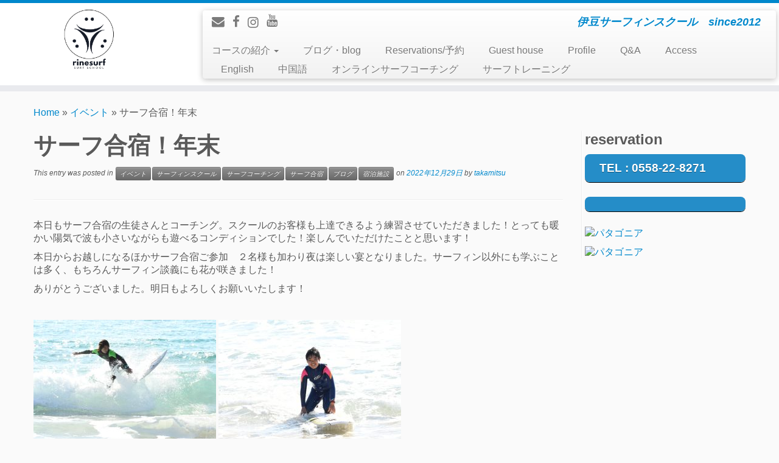

--- FILE ---
content_type: text/html; charset=UTF-8
request_url: http://rinesurf.jp/2022/12/29/%E3%82%B5%E3%83%BC%E3%83%95%E5%90%88%E5%AE%BF%EF%BC%81%E5%B9%B4%E6%9C%AB/
body_size: 35058
content:
<!DOCTYPE html>
<!--[if IE 7]>
<html class="ie ie7" lang="ja">
<![endif]-->
<!--[if IE 8]>
<html class="ie ie8" lang="ja">
<![endif]-->
<!--[if !(IE 7) | !(IE 8)  ]><!-->
<html lang="ja">
<!--<![endif]-->
					<head>
				    <meta charset="UTF-8" />
				    <meta http-equiv="X-UA-Compatible" content="IE=9; IE=8; IE=7; IE=EDGE" />
            				    <meta name="viewport" content="width=device-width, initial-scale=1.0" />
				    <link rel="profile" href="http://gmpg.org/xfn/11" />
				    <link rel="pingback" href="http://rinesurf.jp/taka2/xmlrpc.php" />

				   <!-- html5shiv for IE8 and less  -->
				    <!--[if lt IE 9]>
				      <script src="http://rinesurf.jp/taka2/wp-content/themes/customizr/inc/assets/js/html5.js"></script>
				    <![endif]-->
				    <title>サーフ合宿！年末 &#8211; RINE サーフィンスクール</title>
<link rel='dns-prefetch' href='//s.w.org' />
<link rel="alternate" type="application/rss+xml" title="RINE サーフィンスクール &raquo; フィード" href="http://rinesurf.jp/feed/" />
<link rel="alternate" type="application/rss+xml" title="RINE サーフィンスクール &raquo; コメントフィード" href="http://rinesurf.jp/comments/feed/" />
<link rel="alternate" type="application/rss+xml" title="RINE サーフィンスクール &raquo; サーフ合宿！年末 のコメントのフィード" href="http://rinesurf.jp/2022/12/29/%e3%82%b5%e3%83%bc%e3%83%95%e5%90%88%e5%ae%bf%ef%bc%81%e5%b9%b4%e6%9c%ab/feed/" />
		<script type="text/javascript">
			window._wpemojiSettings = {"baseUrl":"https:\/\/s.w.org\/images\/core\/emoji\/2.2.1\/72x72\/","ext":".png","svgUrl":"https:\/\/s.w.org\/images\/core\/emoji\/2.2.1\/svg\/","svgExt":".svg","source":{"concatemoji":"http:\/\/rinesurf.jp\/taka2\/wp-includes\/js\/wp-emoji-release.min.js?ver=4.7.29"}};
			!function(t,a,e){var r,n,i,o=a.createElement("canvas"),l=o.getContext&&o.getContext("2d");function c(t){var e=a.createElement("script");e.src=t,e.defer=e.type="text/javascript",a.getElementsByTagName("head")[0].appendChild(e)}for(i=Array("flag","emoji4"),e.supports={everything:!0,everythingExceptFlag:!0},n=0;n<i.length;n++)e.supports[i[n]]=function(t){var e,a=String.fromCharCode;if(!l||!l.fillText)return!1;switch(l.clearRect(0,0,o.width,o.height),l.textBaseline="top",l.font="600 32px Arial",t){case"flag":return(l.fillText(a(55356,56826,55356,56819),0,0),o.toDataURL().length<3e3)?!1:(l.clearRect(0,0,o.width,o.height),l.fillText(a(55356,57331,65039,8205,55356,57096),0,0),e=o.toDataURL(),l.clearRect(0,0,o.width,o.height),l.fillText(a(55356,57331,55356,57096),0,0),e!==o.toDataURL());case"emoji4":return l.fillText(a(55357,56425,55356,57341,8205,55357,56507),0,0),e=o.toDataURL(),l.clearRect(0,0,o.width,o.height),l.fillText(a(55357,56425,55356,57341,55357,56507),0,0),e!==o.toDataURL()}return!1}(i[n]),e.supports.everything=e.supports.everything&&e.supports[i[n]],"flag"!==i[n]&&(e.supports.everythingExceptFlag=e.supports.everythingExceptFlag&&e.supports[i[n]]);e.supports.everythingExceptFlag=e.supports.everythingExceptFlag&&!e.supports.flag,e.DOMReady=!1,e.readyCallback=function(){e.DOMReady=!0},e.supports.everything||(r=function(){e.readyCallback()},a.addEventListener?(a.addEventListener("DOMContentLoaded",r,!1),t.addEventListener("load",r,!1)):(t.attachEvent("onload",r),a.attachEvent("onreadystatechange",function(){"complete"===a.readyState&&e.readyCallback()})),(r=e.source||{}).concatemoji?c(r.concatemoji):r.wpemoji&&r.twemoji&&(c(r.twemoji),c(r.wpemoji)))}(window,document,window._wpemojiSettings);
		</script>
		<style type="text/css">
img.wp-smiley,
img.emoji {
	display: inline !important;
	border: none !important;
	box-shadow: none !important;
	height: 1em !important;
	width: 1em !important;
	margin: 0 .07em !important;
	vertical-align: -0.1em !important;
	background: none !important;
	padding: 0 !important;
}
</style>
<link rel='stylesheet' id='contact-form-7-css'  href='http://rinesurf.jp/taka2/wp-content/plugins/contact-form-7/includes/css/styles.css?ver=4.9.1' type='text/css' media='all' />
<link rel='stylesheet' id='swpm.common-css'  href='http://rinesurf.jp/taka2/wp-content/plugins/simple-membership/css/swpm.common.css?ver=4.7.29' type='text/css' media='all' />
<link rel='stylesheet' id='parent-style-css'  href='http://rinesurf.jp/taka2/wp-content/themes/customizr/style.css?ver=4.7.29' type='text/css' media='all' />
<link rel='stylesheet' id='customizr-common-css'  href='http://rinesurf.jp/taka2/wp-content/themes/customizr/inc/assets/css/tc_common.min.css?ver=3.4.36' type='text/css' media='all' />
<link rel='stylesheet' id='customizr-skin-css'  href='http://rinesurf.jp/taka2/wp-content/themes/customizr/inc/assets/css/blue.min.css?ver=3.4.36' type='text/css' media='all' />
<style id='customizr-skin-inline-css' type='text/css'>
        @font-face {
          font-family: 'FontAwesome';
          src:url('http://rinesurf.jp/taka2/wp-content/themes/customizr/inc/assets/css/fonts/fonts/fontawesome-webfont.eot?v=4.7.0' ) );
          src:url('http://rinesurf.jp/taka2/wp-content/themes/customizr/inc/assets/css/fonts/fonts/fontawesome-webfont.eot?#iefix&v=4.7.0') format('embedded-opentype'),
              url('http://rinesurf.jp/taka2/wp-content/themes/customizr/inc/assets/css/fonts/fonts/fontawesome-webfont.woff2?v=4.7.0') format('woff2'),
              url('http://rinesurf.jp/taka2/wp-content/themes/customizr/inc/assets/css/fonts/fonts/fontawesome-webfont.woff?v=4.7.0') format('woff'),
              url('http://rinesurf.jp/taka2/wp-content/themes/customizr/inc/assets/css/fonts/fonts/fontawesome-webfont.ttf?v=4.7.0') format('truetype'),
              url('http://rinesurf.jp/taka2/wp-content/themes/customizr/inc/assets/css/fonts/fonts/fontawesome-webfont.svg?v=4.7.0#fontawesomeregular') format('svg');
          font-weight: normal;
          font-style: normal;
        }
        
table { border-collapse: separate; }
                         body table { border-collapse: collapse; }
                        
.sticky-enabled .tc-shrink-on .site-logo img {
    					height:30px!important;width:auto!important
    				}

    				.sticky-enabled .tc-shrink-on .brand .site-title {
    					font-size:0.6em;opacity:0.8;line-height:1.2em
    				}

          .comments-link .tc-comment-bubble {
            color: #F00;
            border: 2px solid #F00;
          }
          .comments-link .tc-comment-bubble:before {
            border-color: #F00;
          }
        
.no-csstransforms3d .tc-slider-loader-wrapper .tc-img-gif-loader {
                                                background: url('http://rinesurf.jp/taka2/wp-content/themes/customizr//inc/assets/img/slider-loader.gif') no-repeat center center;
                                         }.tc-slider-loader-wrapper .tc-css-loader > div { border-color:#08c; }
</style>
<link rel='stylesheet' id='customizr-style-css'  href='http://rinesurf.jp/taka2/wp-content/themes/customizr-child/style.css?ver=3.4.36' type='text/css' media='all' />
<link rel='stylesheet' id='fancyboxcss-css'  href='http://rinesurf.jp/taka2/wp-content/themes/customizr/inc/assets/js/fancybox/jquery.fancybox-1.3.4.min.css?ver=4.7.29' type='text/css' media='all' />
<link rel='stylesheet' id='tablepress-default-css'  href='http://rinesurf.jp/taka2/wp-content/plugins/tablepress/css/default.min.css?ver=1.7' type='text/css' media='all' />
<script type='text/javascript' src='http://rinesurf.jp/taka2/wp-includes/js/jquery/jquery.js?ver=1.12.4'></script>
<script type='text/javascript' src='http://rinesurf.jp/taka2/wp-includes/js/jquery/jquery-migrate.min.js?ver=1.4.1'></script>
<script type='text/javascript' src='http://rinesurf.jp/taka2/wp-content/themes/customizr/inc/assets/js/modernizr.min.js?ver=3.4.36'></script>
<script type='text/javascript' src='http://rinesurf.jp/taka2/wp-content/themes/customizr/inc/assets/js/fancybox/jquery.fancybox-1.3.4.min.js?ver=3.4.36'></script>
<script type='text/javascript'>
/* <![CDATA[ */
var TCParams = {"_disabled":[],"FancyBoxState":"1","FancyBoxAutoscale":"1","SliderName":"","SliderDelay":"","SliderHover":"1","centerSliderImg":"1","SmoothScroll":{"Enabled":true,"Options":{"touchpadSupport":false}},"anchorSmoothScroll":"linear","anchorSmoothScrollExclude":{"simple":["[class*=edd]",".tc-carousel-control",".carousel-control","[data-toggle=\"modal\"]","[data-toggle=\"dropdown\"]","[data-toggle=\"tooltip\"]","[data-toggle=\"popover\"]","[data-toggle=\"collapse\"]","[data-toggle=\"tab\"]","[class*=upme]","[class*=um-]"],"deep":{"classes":[],"ids":[]}},"ReorderBlocks":"1","centerAllImg":"1","HasComments":"","LeftSidebarClass":".span3.left.tc-sidebar","RightSidebarClass":".span3.right.tc-sidebar","LoadModernizr":"1","stickyCustomOffset":{"_initial":0,"_scrolling":0,"options":{"_static":true,"_element":""}},"stickyHeader":"1","dropdowntoViewport":"","timerOnScrollAllBrowsers":"1","extLinksStyle":"","extLinksTargetExt":"","extLinksSkipSelectors":{"classes":["btn","button"],"ids":[]},"dropcapEnabled":"","dropcapWhere":{"post":"","page":""},"dropcapMinWords":"50","dropcapSkipSelectors":{"tags":["IMG","IFRAME","H1","H2","H3","H4","H5","H6","BLOCKQUOTE","UL","OL"],"classes":["btn"],"id":[]},"imgSmartLoadEnabled":"","imgSmartLoadOpts":{"parentSelectors":[".article-container",".__before_main_wrapper",".widget-front"],"opts":{"excludeImg":[".tc-holder-img"]}},"goldenRatio":"1.618","gridGoldenRatioLimit":"350","isSecondMenuEnabled":"","secondMenuRespSet":"in-sn-before"};
/* ]]> */
</script>
<script type='text/javascript' src='http://rinesurf.jp/taka2/wp-content/themes/customizr/inc/assets/js/tc-scripts.min.js?ver=3.4.36'></script>
<script type='text/javascript' src='http://rinesurf.jp/taka2/wp-content/plugins/google-analyticator/external-tracking.min.js?ver=6.5.0'></script>
<link rel='https://api.w.org/' href='http://rinesurf.jp/wp-json/' />
<link rel="EditURI" type="application/rsd+xml" title="RSD" href="http://rinesurf.jp/taka2/xmlrpc.php?rsd" />
<link rel="wlwmanifest" type="application/wlwmanifest+xml" href="http://rinesurf.jp/taka2/wp-includes/wlwmanifest.xml" /> 
<link rel='prev' title='サーフ合宿と海' href='http://rinesurf.jp/2022/12/28/%e3%82%b5%e3%83%bc%e3%83%95%e5%90%88%e5%ae%bf%e3%81%a8%e6%b5%b7/' />
<link rel='next' title='夜は手作りハンバーグ' href='http://rinesurf.jp/2022/12/30/%e5%a4%9c%e3%81%af%e6%89%8b%e4%bd%9c%e3%82%8a%e3%83%8f%e3%83%b3%e3%83%90%e3%83%bc%e3%82%b0/' />
<meta name="generator" content="WordPress 4.7.29" />
<link rel="canonical" href="http://rinesurf.jp/2022/12/29/%e3%82%b5%e3%83%bc%e3%83%95%e5%90%88%e5%ae%bf%ef%bc%81%e5%b9%b4%e6%9c%ab/" />
<link rel='shortlink' href='http://rinesurf.jp/?p=11113' />
<link rel="alternate" type="application/json+oembed" href="http://rinesurf.jp/wp-json/oembed/1.0/embed?url=http%3A%2F%2Frinesurf.jp%2F2022%2F12%2F29%2F%25e3%2582%25b5%25e3%2583%25bc%25e3%2583%2595%25e5%2590%2588%25e5%25ae%25bf%25ef%25bc%2581%25e5%25b9%25b4%25e6%259c%25ab%2F" />
<link rel="alternate" type="text/xml+oembed" href="http://rinesurf.jp/wp-json/oembed/1.0/embed?url=http%3A%2F%2Frinesurf.jp%2F2022%2F12%2F29%2F%25e3%2582%25b5%25e3%2583%25bc%25e3%2583%2595%25e5%2590%2588%25e5%25ae%25bf%25ef%25bc%2581%25e5%25b9%25b4%25e6%259c%25ab%2F&#038;format=xml" />
<style type="text/css"></style><link rel="icon" href="http://rinesurf.jp/taka2/wp-content/uploads/2016/12/cropped-rine-32x32.png" sizes="32x32" />
<link rel="icon" href="http://rinesurf.jp/taka2/wp-content/uploads/2016/12/cropped-rine-192x192.png" sizes="192x192" />
<link rel="apple-touch-icon-precomposed" href="http://rinesurf.jp/taka2/wp-content/uploads/2016/12/cropped-rine-180x180.png" />
<meta name="msapplication-TileImage" content="http://rinesurf.jp/taka2/wp-content/uploads/2016/12/cropped-rine-270x270.png" />
<!-- Google Analytics Tracking by Google Analyticator 6.5.0: http://www.videousermanuals.com/google-analyticator/ -->
<script type="text/javascript">
    var analyticsFileTypes = [''];
    var analyticsSnippet = 'enabled';
    var analyticsEventTracking = 'enabled';
</script>
<script type="text/javascript">
	var _gaq = _gaq || [];
  
	_gaq.push(['_setAccount', 'UA-43955336-1']);
    _gaq.push(['_addDevId', 'i9k95']); // Google Analyticator App ID with Google
	_gaq.push(['_trackPageview']);

	(function() {
		var ga = document.createElement('script'); ga.type = 'text/javascript'; ga.async = true;
		                ga.src = ('https:' == document.location.protocol ? 'https://ssl' : 'http://www') + '.google-analytics.com/ga.js';
		                var s = document.getElementsByTagName('script')[0]; s.parentNode.insertBefore(ga, s);
	})();
</script>
				</head>
				
	<body class="post-template-default single single-post postid-11113 single-format-standard tc-fade-hover-links tc-r-sidebar tc-sticky-header sticky-disabled tc-transparent-on-scroll skin-blue tc-center-images tc-regular-menu" itemscope itemtype="http://schema.org/WebPage">

    
    <div id="tc-page-wrap" class="">

  		
  	   	<header class="tc-header clearfix row-fluid tc-tagline-off tc-title-logo-on  tc-shrink-on tc-menu-on logo-left tc-second-menu-in-sn-before-when-mobile" role="banner">
  			
        <div class="brand span3 pull-left">
        <a class="site-logo" href="http://rinesurf.jp/" title="RINE サーフィンスクール | 伊豆サーフィンスクール　since2012"><img src="http://rinesurf.jp/taka2/wp-content/uploads/2023/05/cropped-Untitled.001.jpeg" alt="Back Home" width="1691" height="673" style="max-width:250px;max-height:100px"  class=" attachment-11341"/></a>        </div> <!-- brand span3 -->

        <div class="container outside"><h2 class="site-description">伊豆サーフィンスクール　since2012</h2></div>      	<div class="navbar-wrapper clearfix span9 tc-submenu-fade tc-submenu-move tc-open-on-click pull-menu-left">
        	<div class="navbar resp">
          		<div class="navbar-inner" role="navigation">
            		<div class="row-fluid">
              		<div class="social-block span5" ><a class="social-icon icon-email" href="mailto:takamitsushinji@gmail.com" title="E-mail"  ></a><a class="social-icon icon-facebook" href="https://www.facebook.com/takamitsu.shinji" title="Follow me on Facebook" target=_blank ></a><a class="social-icon icon-instagram" href="https://www.instagram.com/rinesurf.jp/" title="Follow me on Instagram" target=_blank ></a><a class="social-icon icon-youtube" href="http://www.youtube.com/user/shinjitakamitsu/videos?sort=dd&#038;view=0&#038;flow=list&#038;live_view=500" title="Follow me on Youtube" target=_blank ></a></div><h2 class="span7 inside site-description">伊豆サーフィンスクール　since2012</h2><div class="nav-collapse collapse"><div class="menu-%e3%83%a1%e3%83%8b%e3%83%a5-container"><ul id="menu-%e3%83%a1%e3%83%8b%e3%83%a5-2" class="nav"><li class="menu-item menu-item-type-post_type menu-item-object-page menu-item-has-children dropdown menu-item-1152"><a class="dropdown-toggle" data-toggle="dropdown" data-target="#" href="http://rinesurf.jp/courses/">コースの紹介 <strong class="caret"></strong></a>
<ul class="dropdown-menu">
	<li class="menu-item menu-item-type-post_type menu-item-object-page menu-item-1153"><a href="http://rinesurf.jp/courses/">Course</a></li>
	<li class="menu-item menu-item-type-post_type menu-item-object-page menu-item-1073"><a href="http://rinesurf.jp/courses/begginercourse/">First time</a></li>
	<li class="menu-item menu-item-type-post_type menu-item-object-page menu-item-1076"><a href="http://rinesurf.jp/courses/redstar/">Skill up</a></li>
	<li class="menu-item menu-item-type-post_type menu-item-object-page menu-item-1079"><a href="http://rinesurf.jp/courses/my-surfing-life/">SUP</a></li>
</ul>
</li>
<li class="menu-item menu-item-type-taxonomy menu-item-object-category current-post-ancestor current-menu-parent current-post-parent menu-item-1144"><a href="http://rinesurf.jp/category/blog/">ブログ・blog</a></li>
<li class="menu-item menu-item-type-post_type menu-item-object-page menu-item-1072"><a href="http://rinesurf.jp/contactus/">Reservations/予約</a></li>
<li class="menu-item menu-item-type-post_type menu-item-object-page menu-item-8417"><a href="http://rinesurf.jp/%e5%ae%bf%e6%b3%8a%e6%96%bd%e8%a8%ad%e3%81%ae%e3%81%94%e6%a1%88%e5%86%85%e3%83%bb%e3%83%bb%e3%83%bb/">Guest house</a></li>
<li class="menu-item menu-item-type-post_type menu-item-object-page menu-item-1078"><a href="http://rinesurf.jp/about-me/">Profile</a></li>
<li class="menu-item menu-item-type-post_type menu-item-object-page current-post-parent menu-item-1075"><a href="http://rinesurf.jp/qa/">Q&#038;A</a></li>
<li class="menu-item menu-item-type-post_type menu-item-object-page menu-item-1074"><a href="http://rinesurf.jp/access/">Access</a></li>
<li class="menu-item menu-item-type-post_type menu-item-object-page menu-item-4402"><a href="http://rinesurf.jp/rine-surf-school/">English</a></li>
<li class="menu-item menu-item-type-post_type menu-item-object-page menu-item-8343"><a href="http://rinesurf.jp/%e3%83%95%e3%82%a3%e3%83%83%e3%83%88%e3%83%8d%e3%82%b9/">中国語</a></li>
<li class="menu-item menu-item-type-post_type menu-item-object-page menu-item-11977"><a href="http://rinesurf.jp/line%e3%82%b5%e3%83%bc%e3%83%95%e3%82%b3%e3%83%bc%e3%83%81%e3%83%b3%e3%82%b0/">オンラインサーフコーチング</a></li>
<li class="menu-item menu-item-type-post_type menu-item-object-page menu-item-11810"><a href="http://rinesurf.jp/%e3%82%b5%e3%83%bc%e3%83%95%e3%83%95%e3%82%a3%e3%83%83%e3%83%88%e3%83%8d%e3%82%b9/">サーフトレーニング</a></li>
</ul></div></div><div class="btn-toggle-nav pull-right"><button type="button" class="btn menu-btn" data-toggle="collapse" data-target=".nav-collapse" title="Open the menu"><span class="icon-bar"></span><span class="icon-bar"></span><span class="icon-bar"></span> </button></div>          			</div><!-- /.row-fluid -->
          		</div><!-- /.navbar-inner -->
        	</div><!-- /.navbar resp -->
      	</div><!-- /.navbar-wrapper -->
    	  		</header>
  		<div id="tc-reset-margin-top" class="container-fluid" style="margin-top:103px"></div><div id="main-wrapper" class="container">

    <div class="tc-hot-crumble container" role="navigation"><div class="row"><div class="span12"><div class="breadcrumb-trail breadcrumbs" itemprop="breadcrumb"><span class="trail-begin"><a href="http://rinesurf.jp" title="RINE サーフィンスクール" rel="home" class="trail-begin">Home</a></span> <span class="sep">&raquo;</span> <a href="http://rinesurf.jp/category/event/" title="イベント">イベント</a> <span class="sep">&raquo;</span> <span class="trail-end">サーフ合宿！年末</span></div></div></div></div>
    <div class="container" role="main">
        <div class="row column-content-wrapper">

            
                <div id="content" class="span9 article-container tc-gallery-style">

                    
                        
                                                                                    
                                                                    <article id="post-11113" class="row-fluid post-11113 post type-post status-publish format-standard has-post-thumbnail hentry category-event category-school category-6 category-19 category-blog category-yado">
                                                <header class="entry-header">
          <h1 class="entry-title ">サーフ合宿！年末</h1><div class="entry-meta">This entry was posted in <a class="btn btn-mini btn-tag" href="http://rinesurf.jp/category/event/" title="View all posts in イベント"> イベント </a><a class="btn btn-mini btn-tag" href="http://rinesurf.jp/category/school/" title="View all posts in サーフィンスクール"> サーフィンスクール </a><a class="btn btn-mini btn-tag" href="http://rinesurf.jp/category/%e3%82%b5%e3%83%bc%e3%83%95%e3%82%b3%e3%83%bc%e3%83%81%e3%83%b3%e3%82%b0/" title="View all posts in サーフコーチング"> サーフコーチング </a><a class="btn btn-mini btn-tag" href="http://rinesurf.jp/category/%e3%82%b5%e3%83%bc%e3%83%95%e5%90%88%e5%ae%bf/" title="View all posts in サーフ合宿"> サーフ合宿 </a><a class="btn btn-mini btn-tag" href="http://rinesurf.jp/category/blog/" title="View all posts in ブログ"> ブログ </a><a class="btn btn-mini btn-tag" href="http://rinesurf.jp/category/yado/" title="View all posts in 宿泊施設"> 宿泊施設 </a> on <a href="http://rinesurf.jp/2022/12/29/" title="6:58 AM" rel="bookmark"><time class="entry-date updated" datetime="2022-12-29T06:58:31+00:00">2022年12月29日</time></a> <span class="by-author">by <span class="author vcard"><a class="url fn n" href="http://rinesurf.jp/author/takamitsu/" title="View all posts by takamitsu" rel="author">takamitsu</a></span></span> </div><hr class="featurette-divider __before_content">        </header>
                  <section class="entry-content ">
              <p>本日もサーフ合宿の生徒さんとコーチング。スクールのお客様も上達できるよう練習させていただきました！とっても暖かい陽気で波も小さいながらも遊べるコンディションでした！楽しんでいただけたことと思います！</p>
<p>本日からお越しになるほかサーフ合宿ご参加　２名様も加わり夜は楽しい宴となりました。サーフィン以外にも学ぶことは多く、もちろんサーフィン談義にも花が咲きました！</p>
<p>ありがとうございました。明日もよろしくお願いいたします！</p>
<p>&nbsp;</p>
<p><a href="http://rinesurf.jp/taka2/wp-content/uploads/2022/12/DSC_0311.jpg" class="grouped_elements" rel="tc-fancybox-group11113"><img class="alignnone size-medium wp-image-11114" src="http://rinesurf.jp/taka2/wp-content/uploads/2022/12/DSC_0311-300x200.jpg" alt="" width="300" height="200" srcset="http://rinesurf.jp/taka2/wp-content/uploads/2022/12/DSC_0311-300x200.jpg 300w, http://rinesurf.jp/taka2/wp-content/uploads/2022/12/DSC_0311-768x512.jpg 768w, http://rinesurf.jp/taka2/wp-content/uploads/2022/12/DSC_0311-1024x683.jpg 1024w" sizes="(max-width: 300px) 100vw, 300px" /></a> <a href="http://rinesurf.jp/taka2/wp-content/uploads/2022/12/DSC_0312.jpg" class="grouped_elements" rel="tc-fancybox-group11113"><img class="alignnone size-medium wp-image-11115" src="http://rinesurf.jp/taka2/wp-content/uploads/2022/12/DSC_0312-300x200.jpg" alt="" width="300" height="200" srcset="http://rinesurf.jp/taka2/wp-content/uploads/2022/12/DSC_0312-300x200.jpg 300w, http://rinesurf.jp/taka2/wp-content/uploads/2022/12/DSC_0312-768x512.jpg 768w, http://rinesurf.jp/taka2/wp-content/uploads/2022/12/DSC_0312-1024x683.jpg 1024w" sizes="(max-width: 300px) 100vw, 300px" /></a> <a href="http://rinesurf.jp/taka2/wp-content/uploads/2022/12/DSC_0318.jpg" class="grouped_elements" rel="tc-fancybox-group11113"><img class="alignnone size-medium wp-image-11116" src="http://rinesurf.jp/taka2/wp-content/uploads/2022/12/DSC_0318-300x200.jpg" alt="" width="300" height="200" srcset="http://rinesurf.jp/taka2/wp-content/uploads/2022/12/DSC_0318-300x200.jpg 300w, http://rinesurf.jp/taka2/wp-content/uploads/2022/12/DSC_0318-768x512.jpg 768w, http://rinesurf.jp/taka2/wp-content/uploads/2022/12/DSC_0318-1024x683.jpg 1024w" sizes="(max-width: 300px) 100vw, 300px" /></a> <a href="http://rinesurf.jp/taka2/wp-content/uploads/2022/12/DSC_0325.jpg" class="grouped_elements" rel="tc-fancybox-group11113"><img class="alignnone size-medium wp-image-11117" src="http://rinesurf.jp/taka2/wp-content/uploads/2022/12/DSC_0325-300x200.jpg" alt="" width="300" height="200" srcset="http://rinesurf.jp/taka2/wp-content/uploads/2022/12/DSC_0325-300x200.jpg 300w, http://rinesurf.jp/taka2/wp-content/uploads/2022/12/DSC_0325-768x512.jpg 768w, http://rinesurf.jp/taka2/wp-content/uploads/2022/12/DSC_0325-1024x683.jpg 1024w" sizes="(max-width: 300px) 100vw, 300px" /></a> <a href="http://rinesurf.jp/taka2/wp-content/uploads/2022/12/IMG_1130.jpg" class="grouped_elements" rel="tc-fancybox-group11113"><img class="alignnone size-medium wp-image-11118" src="http://rinesurf.jp/taka2/wp-content/uploads/2022/12/IMG_1130-300x225.jpg" alt="" width="300" height="225" srcset="http://rinesurf.jp/taka2/wp-content/uploads/2022/12/IMG_1130-300x225.jpg 300w, http://rinesurf.jp/taka2/wp-content/uploads/2022/12/IMG_1130-768x576.jpg 768w, http://rinesurf.jp/taka2/wp-content/uploads/2022/12/IMG_1130-1024x768.jpg 1024w" sizes="(max-width: 300px) 100vw, 300px" /></a></p>
                                      </section><!-- .entry-content -->
                                            </article>
                                
                            
                        
                    
<div id="comments" class="comments-area" >
	</div><!-- //#comments .comments-area -->

        
          <hr class="featurette-divider __after_loop">
        <nav id="nav-below" class="navigation" role="navigation">

              <h3 class="assistive-text">
                Post navigation              </h3>

              <ul class="pager">
                                  <li class="previous">
                    <span class="nav-previous">
                      <a href="http://rinesurf.jp/2022/12/28/%e3%82%b5%e3%83%bc%e3%83%95%e5%90%88%e5%ae%bf%e3%81%a8%e6%b5%b7/" rel="prev"><span class="meta-nav">&larr;</span> サーフ合宿と海</a>                    </span>
                  </li>
                                                  <li class="next">
                    <span class="nav-next">
                        <a href="http://rinesurf.jp/2022/12/30/%e5%a4%9c%e3%81%af%e6%89%8b%e4%bd%9c%e3%82%8a%e3%83%8f%e3%83%b3%e3%83%90%e3%83%bc%e3%82%b0/" rel="next">夜は手作りハンバーグ <span class="meta-nav">&rarr;</span></a>                    </span>
                  </li>
                              </ul>

          </nav><!-- //#nav-below .navigation -->

        
        
                </div><!--.article-container -->

           
        <div class="span3 right tc-sidebar no-widget-icons">
           <div id="right" class="widget-area" role="complementary">
              <aside id="text-5" class="widget widget_text"><h3 class="widget-title">reservation</h3>			<div class="textwidget"><div class="contactus"><a href="tel:0558228271">TEL : 0558-22-8271</a></div>
<div class="contactus">
</div>
		</aside><aside id="text-3" class="widget widget_text">			<div class="textwidget"><p><a href="https://linksynergy.jrs5.com/fs-bin/click?id=jcadtbmm5Uw&offerid=284640.391&subid=0&type=4"><IMG border="0"   alt="パタゴニア" src="https://ad.linksynergy.com/fs-bin/show?id=jcadtbmm5Uw&bids=284640.391&subid=0&type=4&gridnum=12"></a></p>
</div>
		</aside><aside id="text-11" class="widget widget_text">			<div class="textwidget"><a href="https://linksynergy.jrs5.com/fs-bin/click?id=jcadtbmm5Uw&offerid=284640.390&subid=0&type=4"><IMG border="0"   alt="パタゴニア" src="https://ad.linksynergy.com/fs-bin/show?id=jcadtbmm5Uw&bids=284640.390&subid=0&type=4&gridnum=0"></a></div>
		</aside>            </div><!-- //#left or //#right -->
        </div><!--.tc-sidebar -->

        
        </div><!--.row -->
    </div><!-- .container role: main -->

    
</div><!-- //#main-wrapper -->

  		<!-- FOOTER -->
  		<footer id="footer" class="">
  		 					<div class="container footer-widgets  no-widget-icons">
                    <div class="row widget-area" role="complementary">
												
							<div id="footer_one" class="span4">
																
										<aside id="text-56" class="widget widget_text"><h3 class="widget-title">:</h3>			<div class="textwidget"><a href="http://rinesurf.jp/%e3%83%94%e3%83%a9%e3%83%86%e3%82%a3%e3%82%b9-x-%e3%82%b5%e3%83%bc%e3%83%95%e3%82%a3%e3%83%b3-in-%e4%bc%8a%e8%b1%86/"><img class="alignnone size-medium wp-image-12026" src="http://rinesurf.jp/taka2/wp-content/uploads/2025/10/fc967fb5a00d788de6f43f48a454fb64-300x169.jpeg" alt="" width="300" height="169" /></a></div>
		</aside>		<aside id="recent-posts-3" class="widget widget_recent_entries">		<h3 class="widget-title">ブログ</h3>		<ul>
					<li>
				<a href="http://rinesurf.jp/2025/10/29/%e3%83%94%e3%83%a9%e3%83%86%e3%82%a3%e3%82%b9%e2%9c%96%ef%b8%8f%e3%82%b5%e3%83%bc%e3%83%95%e3%82%a3%e3%83%b3%e5%90%88%e5%ae%bf/">ピラティス✖️サーフィン合宿</a>
						</li>
					<li>
				<a href="http://rinesurf.jp/2025/10/22/12025/">12025</a>
						</li>
					<li>
				<a href="http://rinesurf.jp/2025/10/18/surfcoaching/">surfcoaching</a>
						</li>
					<li>
				<a href="http://rinesurf.jp/2025/10/17/surfschool-4/">surfschool</a>
						</li>
				</ul>
		</aside>		<aside id="text-54" class="widget widget_text"><h3 class="widget-title">:</h3>			<div class="textwidget"><a href="http://rinesurf.jp/gallery/"><img class="alignnone size-medium wp-image-11059" src="http://rinesurf.jp/taka2/wp-content/uploads/2022/12/Untitled.001-300x169.jpeg" alt="" width="300" height="169" /></a></div>
		</aside><aside id="text-50" class="widget widget_text"><h3 class="widget-title">:</h3>			<div class="textwidget"><iframe width="560" height="315" src="https://www.youtube.com/embed/zaNt2s7J40c" title="YouTube video player" frameborder="0" allow="accelerometer; autoplay; clipboard-write; encrypted-media; gyroscope; picture-in-picture" allowfullscreen></iframe></div>
		</aside><aside id="text-44" class="widget widget_text"><h3 class="widget-title">:</h3>			<div class="textwidget"><iframe width="560" height="315" src="https://www.youtube.com/embed/kJEZAeXDees" frameborder="0" allow="accelerometer; autoplay; encrypted-media; gyroscope; picture-in-picture" allowfullscreen></iframe></div>
		</aside>
																							</div><!-- .{$key}_widget_class -->

						
							<div id="footer_two" class="span4">
																
										<aside id="text-41" class="widget widget_text"><h3 class="widget-title">:</h3>			<div class="textwidget"><a href="https://www.patagonia.jp/ambassadors/surfing/shinji-takamitsu.html"><img class="alignnone size-medium wp-image-8522" src="http://rinesurf.jp/taka2/wp-content/uploads/2019/01/0ba530fc4cfff8a97f215ca8fe343b1c-300x235.jpeg" alt="" width="300" height="235" /></a></div>
		</aside><aside id="text-29" class="widget widget_text"><h3 class="widget-title">：</h3>			<div class="textwidget"><a href="http://inside-y.jp/"><img class="alignnone size-medium wp-image-9431" src="http://rinesurf.jp/taka2/wp-content/uploads/2019/11/ec935853128295c49c4c7e076b3a6e83-300x225.jpg" alt="" width="300" height="225" /></a></div>
		</aside><aside id="text-55" class="widget widget_text"><h3 class="widget-title">:</h3>			<div class="textwidget"><a href="http://rinesurf.jp/2023/12/21/%e3%82%b9%e3%83%9d%e3%83%b3%e3%82%b5%e3%83%bc%e5%8b%9f%e9%9b%86%ef%bc%81%ef%bc%81/"><img class="alignnone size-medium wp-image-11526" src="http://rinesurf.jp/taka2/wp-content/uploads/2013/09/Untitled.001-1-300x169.jpeg" alt="" width="300" height="169" /></a></div>
		</aside>
																							</div><!-- .{$key}_widget_class -->

						
							<div id="footer_three" class="span4">
																
										<aside id="text-27" class="widget widget_text"><h3 class="widget-title">：</h3>			<div class="textwidget"><a href="http://rinesurf.jp/2024/07/18/11687/"><img class="alignnone size-medium wp-image-11686" src="http://rinesurf.jp/taka2/wp-content/uploads/2024/07/Untitled.001-300x169.jpeg" alt="" width="300" height="169" /></a></div>
		</aside><aside id="text-57" class="widget widget_text"><h3 class="widget-title">:</h3>			<div class="textwidget"><a href="http://rinesurf.jp/%ef%bc%9c%e3%80%80rine-j%e3%80%80%ef%bc%9e/"><img class="alignnone size-medium wp-image-11760" src="http://rinesurf.jp/taka2/wp-content/uploads/2025/01/Untitled.001-300x169.jpeg" alt="" width="300" height="169" /></a></div>
		</aside><aside id="text-58" class="widget widget_text"><h3 class="widget-title">:</h3>			<div class="textwidget"><a href="http://rinesurf.jp/rinesurf-wellness-retreat/"><img class="alignnone size-medium wp-image-11767" src="http://rinesurf.jp/taka2/wp-content/uploads/2025/01/e9b604c8d14f955626ae93a2f2ba3d18-300x169.jpeg" alt="" width="300" height="169" /></a></div>
		</aside>
																							</div><!-- .{$key}_widget_class -->

																	</div><!-- .row.widget-area -->
				</div><!--.footer-widgets -->
				    				 <div class="colophon">
			 	<div class="container">
			 		<div class="row-fluid">
					    <div class="span3 social-block pull-left"><span class="tc-footer-social-links-wrapper" ><a class="social-icon icon-email" href="mailto:takamitsushinji@gmail.com" title="E-mail"  ></a><a class="social-icon icon-facebook" href="https://www.facebook.com/takamitsu.shinji" title="Follow me on Facebook" target=_blank ></a><a class="social-icon icon-instagram" href="https://www.instagram.com/rinesurf.jp/" title="Follow me on Instagram" target=_blank ></a><a class="social-icon icon-youtube" href="http://www.youtube.com/user/shinjitakamitsu/videos?sort=dd&#038;view=0&#038;flow=list&#038;live_view=500" title="Follow me on Youtube" target=_blank ></a></span></div><div class="span6 credits"><p>&middot; <span class="tc-copyright-text">&copy; 2025</span> <a href="http://rinesurf.jp" title="RINE サーフィンスクール" rel="bookmark">RINE サーフィンスクール</a> &middot; <span class="tc-credits-text">Designed by</span> <a href="http://presscustomizr.com/">Press Customizr</a> &middot; <span class="tc-wp-powered-text">Powered by</span> <a class="icon-wordpress" target="_blank" href="https://wordpress.org" title="Powered by WordPress"></a> &middot;</p></div>	      			</div><!-- .row-fluid -->
	      		</div><!-- .container -->
	      	</div><!-- .colophon -->
	    	  		</footer>
    </div><!-- //#tc-page-wrapper -->
		<script type='text/javascript'>
/* <![CDATA[ */
var wpcf7 = {"apiSettings":{"root":"http:\/\/rinesurf.jp\/wp-json\/contact-form-7\/v1","namespace":"contact-form-7\/v1"},"recaptcha":{"messages":{"empty":"\u3042\u306a\u305f\u304c\u30ed\u30dc\u30c3\u30c8\u3067\u306f\u306a\u3044\u3053\u3068\u3092\u8a3c\u660e\u3057\u3066\u304f\u3060\u3055\u3044\u3002"}}};
/* ]]> */
</script>
<script type='text/javascript' src='http://rinesurf.jp/taka2/wp-content/plugins/contact-form-7/includes/js/scripts.js?ver=4.9.1'></script>
<script type='text/javascript' src='http://rinesurf.jp/taka2/wp-includes/js/comment-reply.min.js?ver=4.7.29'></script>
<script type='text/javascript' src='http://rinesurf.jp/taka2/wp-includes/js/jquery/ui/core.min.js?ver=1.11.4'></script>
<script type='text/javascript' src='http://rinesurf.jp/taka2/wp-content/themes/customizr/inc/assets/js/retina.min.js?ver=3.4.36'></script>
<script type='text/javascript' src='http://rinesurf.jp/taka2/wp-includes/js/wp-embed.min.js?ver=4.7.29'></script>
<div id="tc-footer-btt-wrapper" class="tc-btt-wrapper right"><i class="btt-arrow"></i></div>	</body>
	</html>

--- FILE ---
content_type: text/css
request_url: http://rinesurf.jp/taka2/wp-content/themes/customizr-child/style.css?ver=3.4.36
body_size: 8288
content:
/*
 Theme Name:     Customizr Child
 Theme URI:      http://
 Description:    Customizr Child Theme
 Author:         TH
 Author URI:     
 Template:       customizr
 Version:        2.1.1
*/


body {
	font-family: "Meiryo", "メイリオ", "MS PGothic", "MS Pゴシック", "ヒラギノ角ゴ Pro W3", "Hiragino Kaku Gothic Pro", Osaka, sans-serif;
	font-size: 16px;
}
p {
	line-height: 135%;
}
.contactus {
    background: -moz-linear-gradient(top, rgba(37,141,200,1) 0%, rgba(37,141,200,1) 100%); /* FF3.6+ */
background: -webkit-gradient(linear, left top, left bottom, color-stop(0%,rgba(37,141,200,1)), color-stop(100%,rgba(37,141,200,1))); /* Chrome,Safari4+ */
background: -webkit-linear-gradient(top, rgba(37,141,200,1) 0%,rgba(37,141,200,1) 100%); /* Chrome10+,Safari5.1+ */
background: -o-linear-gradient(top, rgba(37,141,200,1) 0%,rgba(37,141,200,1) 100%); /* Opera 11.10+ */
background: -ms-linear-gradient(top, rgba(37,141,200,1) 0%,rgba(37,141,200,1) 100%); /* IE10+ */
background: linear-gradient(to bottom, rgba(37,141,200,1) 0%,rgba(37,141,200,1) 100%); /* W3C */
filter: progid:DXImageTransform.Microsoft.gradient( startColorstr='#258dc8', endColorstr='#258dc8',GradientType=0 );
    color: #FFFFFF;
    display: block;
    font: bold 1.2em Verdana,Geneva,sans-serif;
    margin-bottom: 24px;
    padding-bottom: 12px;
    padding-left: 24px;
    padding-top: 12px;
	 -webkit-border-radius: 8px;
   -moz-border-radius: 8px;
   border-radius: 8px;
   -webkit-box-shadow: rgba(0,0,0,1) 0 1px 0;
   -moz-box-shadow: rgba(0,0,0,1) 0 1px 0;
   box-shadow: rgba(0,0,0,1) 0 1px 0;
   text-shadow: rgba(0,0,0,.4) 0 1px 0;
}
.contactus a {
	color: #FFF;
}
.books {
    background-color: #FFFFFF;
    border: thin solid #0088CC;
    float: left;
    padding: 12px;
}
footer#footer .books a {
    color: #0088CC;
    font-weight: bold;
}

/* Change Background, Border, Font/Color as needed  */
footer#footer {
background:     none repeat scroll 0 0 #83C0E5;
border-top:     12px solid #E9EAEE;
color:          #5A5A5A !important;
padding:        0;
}
/* Change font-size, alignment as needed  */
footer#footer p, footer#footer a {
padding:        0px ;
font-size:      1em ;
text-align:     center;
line-height:    1.2em ;
}
/* Change font-size of Titles  */
footer#footer h3{
font-size:      1.5em ;
line-height:    1.2em ;
}

footer#footer .colophon p {font-size:0.8em;}

#text-6:after {content:"--------------------";}

/* Make Carousel fade - adapt 2s to required delay */
.carousel-inner > .item {
-webkit-transition: opacity 2s ease-in-out ;
transition:         opacity 2s ease-in-out ;
}
.carousel-inner > .next.left,
.carousel-inner > .prev.right {
opacity:        1;
z-index:        1;
left:           0;
}
.carousel-inner > .active.left {
opacity:        0;
z-index:        2;
left:           0;
}
.carousel-inner > .active.right {
opacity:        0;
z-index:        2;
left:           0;
}
 
/* remove previous/next arrows from home page only 
.home .carousel-control {
display:        none ;
}*/

#right h3 {
	font: 600 24px "ヒラギノ角ゴ Pro W3", "Hiragino Kaku Gothic Pro", "メイリオ", Meiryo, Osaka, "ＭＳ Ｐゴシック", "MS PGothic", sans-serif;
}
#footer {
	font-size: 12px;
}
/*----------------Q&A--------------------*/
.question {
	line-height: 20px;
	font-size: 18px;
	font-weight: bold;
	padding-left: 60px;
	padding-bottom: 6px;
	border-bottom-width: thin;
	border-bottom-style: solid;
	border-bottom-color: #69F;
	background-image: url(http://rinesurf.jp/css/images/q.png);
	background-repeat: no-repeat;
	background-position: left top;
}
.answer {
	background-image: url(http://rinesurf.jp/css/images/a.png);
	background-repeat: no-repeat;
	background-position: left center;
	margin-left: 30px;
	margin-bottom: 24px;
	padding-top: 12px;
	padding-left: 60px;
}


/*---------------------access-------------------*/

.access-beach {
	padding: 3%;
	border: 3px double #009ECF;
	border-radius:10px;
	margin-top:12px;
}
.access-beach h3 {
	color: #009ECF;	
}

/*---------------------about me-------------------*/
.linen {
	background: rgb(254,255,232); /* Old browsers */
	background: -moz-linear-gradient(top, rgba(254,255,232,1) 0%, rgba(214,219,191,1) 100%); /* FF3.6-15 */
	background: -webkit-linear-gradient(top, rgba(254,255,232,1) 0%,rgba(214,219,191,1) 100%); /* Chrome10-25,Safari5.1-6 */
	background: linear-gradient(to bottom, rgba(254,255,232,1) 0%,rgba(214,219,191,1) 100%);
	padding: 5%;
	border: medium groove #666;
}
.linen h2 {
	text-align: center;
	padding-bottom: 5px;
	border-bottom-width: 4px;
	border-bottom-style: double;
	border-bottom-color: #DBDFC1;
}
.linen p {
	line-height: 160%;
}


/*---------------------Voices-------------------*/
.okyakusama-photos {display:block; cleart:both;}
.okyakusama-photos img {margin:0; max-width:33%; height:auto;}

.koe {
	background-color: #FFF;
	padding-left: 12px;
	border-left-width: 10px;
	border-left-style: solid;
	border-left-color: #009ECF;
	font-size: 1.2em;
	overflow: hidden;
	margin-bottom: 20px;
	line-height: 140%;
}
.koe h5 {
	font-size: 1.2em;
}
hr.rinehr {height: 10px;
	border: 0;
	box-shadow: 0 10px 10px -10px #8c8b8b inset; clear:both;}

ul.taiken {
	list-style-type: none;
	margin: 0;
	
}
ul.taiken li {
	padding: 5px;
	background-color: #09F;margin-bottom: 5px;
}
ul.taiken li a {
	color: #FFF;
}	

/*---------------------Courses-------------------*/
.about-sup {
	padding: 6%;
	background-color: #42736f;
	background: -webkit-radial-gradient(top, ellipse cover, #8abb5d 0%, #42736f 100%);
	background: -moz-radial-gradient(top, ellipse cover, #8abb5d 0%, #42736f 100%);
	background: -ms-radial-gradient(top, ellipse cover, #8abb5d 0%, #42736f 100%);
	background: -o-radial-gradient(top, ellipse cover, #8abb5d 0%, #42736f 100%);
	background: radial-gradient(ellipse at top, #8abb5d 0%, #42736f 100%);
filter: progid:DXImageTransform.Microsoft.gradient(GradientType=1, StartColorStr='#8abb5d', EndColorStr='#42736f'); 
	border-radius: 25px;
	color: #FFF;
}
.about-sup h6 {
	font-size: 110%;
	color: #FFF;
	text-shadow:#333;
}

.sup-catch {
	color: #06F;
	font-size: 115%;
	font-style: italic;
}
.sup-course {padding: 5%;
	border: 3px solid #009ECF;
	margin-bottom: 20px;
	font-size: 115%;
	line-height: 150%;
	
}
.surf-course {
	padding: 5%;
	border: 5px double #FF3300;
	margin-bottom: 20px;
	font-size: 115%;
	line-height: 150%;
}

.sup-course h4 {}
.school h5 {
	font-size: 1.25em;
	text-align: center;display: -webkit-box;
  display: -webkit-flex;
  display: -ms-flexbox;
  display: flex;
  -webkit-box-align: center;
  -webkit-align-items: center;
      -ms-flex-align: center;
          align-items: center;
  text-align: center;
  -webkit-box-pack: center;
  -webkit-justify-content: center;
      -ms-flex-pack: center;
          justify-content: center;
}
.school h5:before,
.school h5:after {
  content: '';
  -webkit-box-flex: 1;
  -webkit-flex-grow: 1;
      -ms-flex-positive: 1;
          flex-grow: 1;
  height: 1px;
  background: #ccc;
  min-width: 20px;
  display: inline-block;
  vertical-align: middle;
}
.school h5:before {
  margin-right: 20px;
}
.school h5:after {
  margin-left: 20px;
}
.school dl dt {
	background-color: #069;
	color: #FFF;
	display: block;
	padding: 5px;
	margin-bottom: 10px;
}
.school dl dd {
	margin-bottom: 12px;
	padding-bottom: 3px;
	border-bottom-width: 3px;
	border-bottom-style: double;
	border-bottom-color: #069;
}
.surf-mate {
	padding: 20px;
	border: 4px double #09F;
	border-radius:20px;
	background: rgb(255,255,255); /* Old browsers */
background: -moz-linear-gradient(top, rgba(255,255,255,1) 0%, rgba(229,229,229,1) 100%); /* FF3.6-15 */
background: -webkit-linear-gradient(top, rgba(255,255,255,1) 0%,rgba(229,229,229,1) 100%); /* Chrome10-25,Safari5.1-6 */
background: linear-gradient(to bottom, rgba(255,255,255,1) 0%,rgba(229,229,229,1) 100%); 
}
.surf-mate h4 {
	
}
.surf-mate dl dt {
	font-family: "Palatino Linotype", "Book Antiqua", Palatino, serif;
	color: #09F;
	padding: 8px;
	margin-bottom: 6px;
	margin-top: 10px;
	font-size: 125%;
	font-weight: bold;
}
 #footer .monthly-calendar a, #footer .calendar-mark a {
	color: #09F;
}

@media (max-width: 979px) {
	.contactus {
	font-size: 1em;
	padding-top: 8px;
	padding-bottom: 8px;
	padding-left: 12px;
}

.okyakusama-photos {display:none;}
}